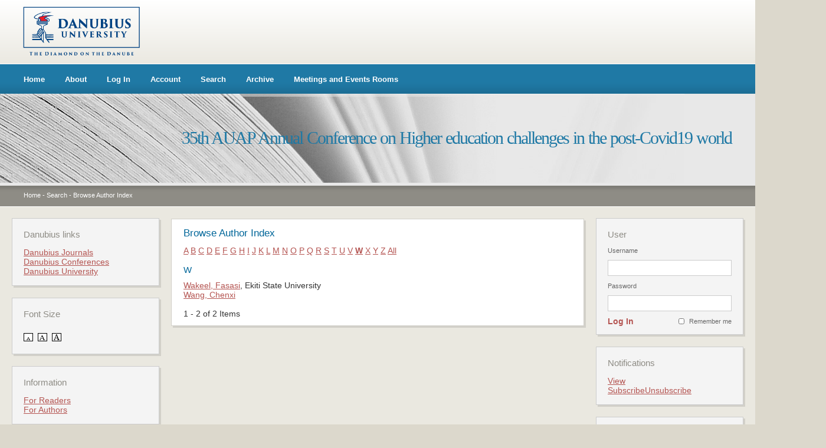

--- FILE ---
content_type: text/html; charset=utf-8
request_url: https://conferences.univ-danubius.ro/index.php/AUAP/index/search/authors?searchInitial=W
body_size: 14401
content:
<?xml version="1.0" encoding="UTF-8"?>
<!DOCTYPE html PUBLIC "-//W3C//DTD XHTML 1.0 Transitional//EN"
    "http://www.w3.org/TR/xhtml1/DTD/xhtml1-transitional.dtd">
<html xmlns="http://www.w3.org/1999/xhtml">
<head>
    <meta http-equiv="Content-Type" content="text/html; charset=utf-8" />
    <title>Browse Author Index</title>
    <meta name="description" content="" />
    <meta name="keywords" content="" />
    <meta name="generator" content="Open Conference Systems 2.3.6.0" />
    
        <link rel="stylesheet" href="https://conferences.univ-danubius.ro/styles/css/stil.css" type="text/css" />

    <script src="http://www.google.com/jsapi"></script>
    <script>
        google.load("jquery", "1");
        google.load("jqueryui", "1");
    </script>
    
    
    
        <link rel="stylesheet" href="https://conferences.univ-danubius.ro/plugins/themes/danubiusgeneral/css/stil.css" type="text/css" />
        <link rel="stylesheet" href="https://conferences.univ-danubius.ro/lib/pkp/styles/jqueryUi.css" type="text/css" />
        <link rel="stylesheet" href="https://conferences.univ-danubius.ro/lib/pkp/styles/jquery.pnotify.default.css" type="text/css" />
        <link rel="stylesheet" href="https://conferences.univ-danubius.ro/lib/pkp/styles/themes/default/pnotify.css" type="text/css" />
        <script type="text/javascript" src="https://conferences.univ-danubius.ro/lib/pkp/js/general.js"></script>
    <script type="text/javascript" src="https://conferences.univ-danubius.ro/lib/pkp/js/sizer.js" ></script>
    <link rel="alternate stylesheet" title="Small" href="https://conferences.univ-danubius.ro/styles/css/fontSmall.css" type="text/css" />
    <link rel="stylesheet" title="Medium" href="https://conferences.univ-danubius.ro/styles/css/fontMedium.css" type="text/css" />
    <link rel="alternate stylesheet" title="Large" href="https://conferences.univ-danubius.ro/styles/css/fontLarge.css" type="text/css" />
    
    <!--[if IE 6]>
    <script src="https://conferences.univ-danubius.ro/styles/js/pngfix.js"></script>
    <script src="https://conferences.univ-danubius.ro/styles/js/pngfix-css.js"></script>
    <![endif]--> 
</head>
<body>
<div id="container">

    <div id="header">
        <div id="header-top">
            <a href="http://www.univ-danubius.ro" class="header_logo"><img border="0" src="https://conferences.univ-danubius.ro/styles/img/header_logo.png" /></a>
        </div>
        <div id="header-meniu">
                <ul>
        <li><a href="https://conferences.univ-danubius.ro/index.php/AUAP/index/index">Home</a></li>
        <li><a href="https://conferences.univ-danubius.ro/index.php/AUAP/index/about">About</a></li>
                    <li><a href="https://conferences.univ-danubius.ro/index.php/AUAP/index/login">Log In</a></li>
            <li><a href="https://conferences.univ-danubius.ro/index.php/AUAP/index/user/account">Account</a></li>
                <li><a href="https://conferences.univ-danubius.ro/index.php/AUAP/index/search">Search</a></li>

                                <li><a href="https://conferences.univ-danubius.ro/index.php/AUAP/index/schedConfs/archive">Archive</a></li>                        
                                            <li><a href="http://conferences.univ-danubius.ro/sali/saliinchiriat.htm">Meetings and Events Rooms</a></li>
    </ul>
        </div>
        <div id="header-titlu">
            <div id="header-margine-sus"></div>
            <h1>35th AUAP Annual Conference on Higher education challenges in the post-Covid19 world</h1>
        </div>
        <div id="header-breadcrumb">
                <a href="https://conferences.univ-danubius.ro/index.php/index/index/index">Home</a> -
            <a href="https://conferences.univ-danubius.ro/index.php/AUAP/index/search" class="hierarchyLink">Search</a> -
            <a href="https://conferences.univ-danubius.ro/index.php/AUAP/index/search/authors?searchInitial=W" class="current">Browse Author Index</a>        </div>
    </div>

    <div id="body">
   

        <div id="content-wrapper">
            <div class="content-margine-sus"></div>
            <div id="content">
            <h1>Browse Author Index</h1>

<p><a href="https://conferences.univ-danubius.ro/index.php/AUAP/index/search/authors?searchInitial=A">A</a> <a href="https://conferences.univ-danubius.ro/index.php/AUAP/index/search/authors?searchInitial=B">B</a> <a href="https://conferences.univ-danubius.ro/index.php/AUAP/index/search/authors?searchInitial=C">C</a> <a href="https://conferences.univ-danubius.ro/index.php/AUAP/index/search/authors?searchInitial=D">D</a> <a href="https://conferences.univ-danubius.ro/index.php/AUAP/index/search/authors?searchInitial=E">E</a> <a href="https://conferences.univ-danubius.ro/index.php/AUAP/index/search/authors?searchInitial=F">F</a> <a href="https://conferences.univ-danubius.ro/index.php/AUAP/index/search/authors?searchInitial=G">G</a> <a href="https://conferences.univ-danubius.ro/index.php/AUAP/index/search/authors?searchInitial=H">H</a> <a href="https://conferences.univ-danubius.ro/index.php/AUAP/index/search/authors?searchInitial=I">I</a> <a href="https://conferences.univ-danubius.ro/index.php/AUAP/index/search/authors?searchInitial=J">J</a> <a href="https://conferences.univ-danubius.ro/index.php/AUAP/index/search/authors?searchInitial=K">K</a> <a href="https://conferences.univ-danubius.ro/index.php/AUAP/index/search/authors?searchInitial=L">L</a> <a href="https://conferences.univ-danubius.ro/index.php/AUAP/index/search/authors?searchInitial=M">M</a> <a href="https://conferences.univ-danubius.ro/index.php/AUAP/index/search/authors?searchInitial=N">N</a> <a href="https://conferences.univ-danubius.ro/index.php/AUAP/index/search/authors?searchInitial=O">O</a> <a href="https://conferences.univ-danubius.ro/index.php/AUAP/index/search/authors?searchInitial=P">P</a> <a href="https://conferences.univ-danubius.ro/index.php/AUAP/index/search/authors?searchInitial=Q">Q</a> <a href="https://conferences.univ-danubius.ro/index.php/AUAP/index/search/authors?searchInitial=R">R</a> <a href="https://conferences.univ-danubius.ro/index.php/AUAP/index/search/authors?searchInitial=S">S</a> <a href="https://conferences.univ-danubius.ro/index.php/AUAP/index/search/authors?searchInitial=T">T</a> <a href="https://conferences.univ-danubius.ro/index.php/AUAP/index/search/authors?searchInitial=U">U</a> <a href="https://conferences.univ-danubius.ro/index.php/AUAP/index/search/authors?searchInitial=V">V</a> <a href="https://conferences.univ-danubius.ro/index.php/AUAP/index/search/authors?searchInitial=W"><strong>W</strong></a> <a href="https://conferences.univ-danubius.ro/index.php/AUAP/index/search/authors?searchInitial=X">X</a> <a href="https://conferences.univ-danubius.ro/index.php/AUAP/index/search/authors?searchInitial=Y">Y</a> <a href="https://conferences.univ-danubius.ro/index.php/AUAP/index/search/authors?searchInitial=Z">Z</a> <a href="https://conferences.univ-danubius.ro/index.php/AUAP/index/search/authors">All</a></p>

<div id="authors">
		
				<div id="W">
		<h3>W</h3>
			</div>
	
		
		
				
		<a href="https://conferences.univ-danubius.ro/index.php/AUAP/index/search/authors/view?firstName=Fasasi&amp;middleName=&amp;lastName=Wakeel&amp;affiliation=Ekiti%20State%20University&amp;country=NG">Wakeel, Fasasi</a>, Ekiti State University
	<br/>
		
	
		
		
				
		<a href="https://conferences.univ-danubius.ro/index.php/AUAP/index/search/authors/view?firstName=Chen%D1%85%D1%96&amp;middleName=&amp;lastName=Wang&amp;affiliation=&amp;country=">Wang, Chenхі</a>
	<br/>
	<br />
	1 - 2 of 2 Items&nbsp;&nbsp;&nbsp;&nbsp;
</div>




  
            </div><!-- content -->
            <div class="content-margine-jos"></div>
        </div><!-- content-wrapper -->

                <div id="sidebar-st">
                        <div class="block">
                <div class="block-margine-sus"></div>
                <div class="block-content">
                    <h1>Danubius links</h1>
                    <ul>
                        <li><a href="http://dj.univ-danubius.ro/" target="_blank">Danubius Journals</a></li>
                        <!--<li><a href="#" target="_blank">Carti</a></li>-->
                        <li><a href="http://www.conferences.univ-danubius.ro/" target="_blank">Danubius Conferences</a></li>
                        <li><a href="http://www.univ-danubius.ro/index.php?lang=en" target="_blank">Danubius University</a></li>
                    </ul>
                </div>
                <div class="block-margine-jos"></div>
            </div>            <div class="block">
                <div class="block-margine-sus"></div>
                <div class="block-content">
                    <h1>Font Size</h1>
                    <a href="#" onclick="setFontSize('Small');" class="icon"><img src="https://conferences.univ-danubius.ro/lib/pkp/templates/images/icons/font_small.gif" width="16" height="14" alt="Small" /></a>&nbsp;
                    <a href="#" onclick="setFontSize('Medium');" class="icon"><img src="https://conferences.univ-danubius.ro/lib/pkp/templates/images/icons/font_medium.gif" width="16" height="14" alt="Medium" /></a>&nbsp;
                    <a href="#" onclick="setFontSize('Large');" class="icon"><img src="https://conferences.univ-danubius.ro/lib/pkp/templates/images/icons/font_large.gif" width="16" height="14" alt="Large" /></a>
                    <div class="clear"></div>
                </div>
                <div class="block-margine-jos"></div>
            </div>
            <div class="block">
                <div class="block-margine-sus"></div>
                <div class="block-content">
                    <h1>Information</h1>
                    <ul>
                        <li><a href="https://conferences.univ-danubius.ro/index.php/AUAP/index/information/readers">For Readers</a></li>                        <li><a href="https://conferences.univ-danubius.ro/index.php/AUAP/index/information/authors">For Authors</a></li>                    </ul>
                </div>
                <div class="block-margine-jos"></div>
            </div>

        </div>
        
        
                <div id="sidebar-dr">
             
 <div class="block">
    <div class="block-margine-sus"></div>
    <div class="block-content">
        <h1>User</h1>
    
            <form name="signIn" method="post" action="https://conferences.univ-danubius.ro/index.php/AUAP/index/login/signIn">
        <label for="sidebar-username">Username</label>
        <input type="text" id="sidebar-username" name="username" value=""/>
        <label for="sidebar-password">Password</label>
        <input type="password" id="sidebar-password" name="password" value="" />
        <div class="remember"><input type="checkbox" id="remember" name="remember" value="1" class="chkbox" /><label>Remember me</label></div>
        <div class="submit"><a href="javascript:document.signIn.submit()">Log In</a></div>
        </form>
        <div class="clear"></div>
    </div>
    <div class="block-margine-jos"></div>
</div> <div class="block">
    <div class="block-margine-sus"></div>
    <div class="block-content">
        <h1>Notifications</h1>
        <ul>
                    <li><a href="https://conferences.univ-danubius.ro/index.php/AUAP/index/notification">View</a></li>
            <li><a href="https://conferences.univ-danubius.ro/index.php/AUAP/index/notification/subscribeMailList">Subscribe</a><a href="https://conferences.univ-danubius.ro/index.php/AUAP/index/notification/unsubscribeMailList">Unsubscribe</a></li>    
                </ul>
    <div class="clear"></div>
    </div>
    <div class="block-margine-jos"></div>
</div>
<div class="block">
    <div class="block-margine-sus"></div>
    <div class="block-content">
        <h1>Conference Content</h1>

        <form name="sidebarSearch" method="post" action="https://conferences.univ-danubius.ro/index.php/AUAP/index/search/results">
        <label>Search</label>
        <input type="text" id="query" name="query" value=""/>
        <select name="searchField" size="1" class="selectMenu">
        <option label="All" value="">All</option>
<option label="Authors" value="1">Authors</option>
<option label="Title" value="2">Title</option>
<option label="Abstract" value="4">Abstract</option>
<option label="Index terms" value="120">Index terms</option>
<option label="Full Text" value="128">Full Text</option>

        </select>
        <a href="javascript:document.sidebarSearch.submit()">Search</a>
        </form>

                <br />
        <h1>Browse</h1>
        <ul>
            <li><a href="https://conferences.univ-danubius.ro/index.php/AUAP/index/search/schedConfs">By Conference</a></li>
            <li><a href="https://conferences.univ-danubius.ro/index.php/AUAP/index/search/authors">By Author</a></li>
            <li><a href="https://conferences.univ-danubius.ro/index.php/AUAP/index/search/titles">By Title</a></li>
                    </ul>
            <div class="clear"></div>
    </div>
    <div class="block-margine-jos"></div>
</div>

        </div>
            <div class="clear"></div>
    </div><!-- body -->

    <div id="footer">
        <p>Copyright  Danubius University 2026. All right reserved.</p>
        
        
        
        

        
            <ul>
        <li><a href="https://conferences.univ-danubius.ro/index.php/AUAP/index/index">Home</a></li>
        <li><a href="https://conferences.univ-danubius.ro/index.php/AUAP/index/about">About</a></li>
                    <li><a href="https://conferences.univ-danubius.ro/index.php/AUAP/index/login">Log In</a></li>
            <li><a href="https://conferences.univ-danubius.ro/index.php/AUAP/index/user/account">Account</a></li>
                <li><a href="https://conferences.univ-danubius.ro/index.php/AUAP/index/search">Search</a></li>

                                <li><a href="https://conferences.univ-danubius.ro/index.php/AUAP/index/schedConfs/archive">Archive</a></li>                        
                                            <li><a href="http://conferences.univ-danubius.ro/sali/saliinchiriat.htm">Meetings and Events Rooms</a></li>
    </ul>

        <p class="fade">Design and platform integration by <a href="http://www.uis.ro" target="_blank"><strong>UIS</strong></a></p>
    </div>

</div><!-- container -->
</body>
</html>